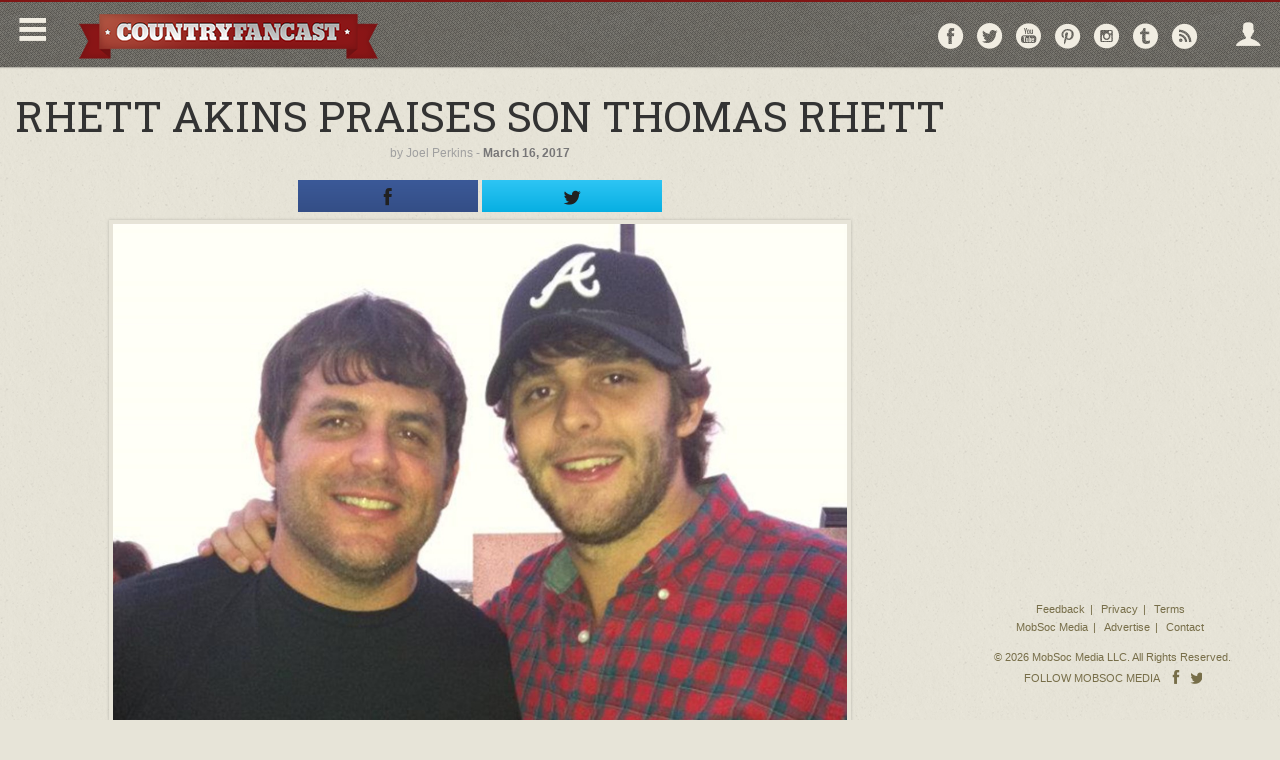

--- FILE ---
content_type: text/html; charset=utf-8
request_url: https://www.google.com/recaptcha/api2/aframe
body_size: 268
content:
<!DOCTYPE HTML><html><head><meta http-equiv="content-type" content="text/html; charset=UTF-8"></head><body><script nonce="qH4vIalVkkUYip1MVS1fjg">/** Anti-fraud and anti-abuse applications only. See google.com/recaptcha */ try{var clients={'sodar':'https://pagead2.googlesyndication.com/pagead/sodar?'};window.addEventListener("message",function(a){try{if(a.source===window.parent){var b=JSON.parse(a.data);var c=clients[b['id']];if(c){var d=document.createElement('img');d.src=c+b['params']+'&rc='+(localStorage.getItem("rc::a")?sessionStorage.getItem("rc::b"):"");window.document.body.appendChild(d);sessionStorage.setItem("rc::e",parseInt(sessionStorage.getItem("rc::e")||0)+1);localStorage.setItem("rc::h",'1769461254597');}}}catch(b){}});window.parent.postMessage("_grecaptcha_ready", "*");}catch(b){}</script></body></html>